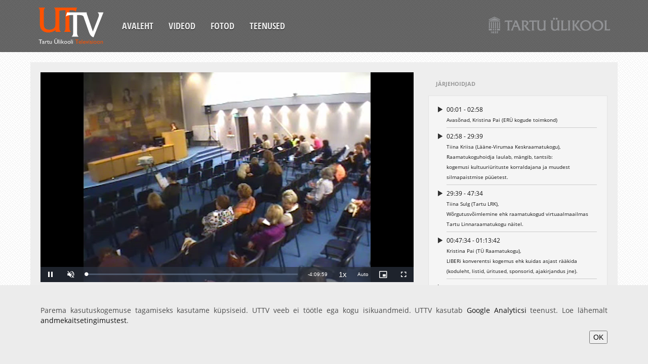

--- FILE ---
content_type: text/html;charset=UTF-8
request_url: https://uttv.ee/naita?id=19918
body_size: 4373
content:
<!DOCTYPE html>
<html lang="et">
<head>
	<meta charset="utf-8">
	<title>UTTV</title>
	<meta name="viewport" content="width=device-width, initial-scale=1.0">
	<link href="/uttvfiles/css/googlefont.css" rel="stylesheet" type="text/css">
	<link href="/uttvfiles/css/bootstrap-combined.min.css" rel="stylesheet">
	<!--link href="/uttvfiles/bootstrap-responsive.min.css" rel="stylesheet"-->
	<link href="/uttvfiles/css/style.css" rel="stylesheet">
	<link href="/uttvfiles/videojs-link.min.css" rel="stylesheet" />
	<link href="/uttvfiles/videojs-hls-quality-selector-link.css" rel="stylesheet" />
</head>
<body>
	<div class="container-fluid">
		<div class="navbar cf">
			<button type="button" class="btn btn-navbar" data-toggle="collapse" data-target=".nav-collapse">
				<span class="icon-bar"></span>
				<span class="icon-bar"></span>
				<span class="icon-bar"></span>
			</button>
			<a class="brand" href="esileht"><div class="logo"></div></a>
		<div class="nav-collapse collapse">
			<ul class="nav">
				<li><a href="esileht">Avaleht</a></li>
				<li><a href="otsing">Videod</a></li>
				<li><a href="fotod">Fotod</a></li>
				<li><a href="mison">Teenused</a></li>
			</ul>
		</div><!--/.nav-collapse -->
		<a href="https://www.ut.ee" class="ut-logo"><img src="https://stream.uttv.ee/pildid/images/ut_logo.png" alt=""/></a>
			<!--<div class="lang-nav">
				<ul class="nav">
					<li class="active"><a href="naita?id=19918&keel=est">EST</a></li>
					<li><a href="naita?id=19918&keel=eng">ENG</a></li>
				</ul>
			</div>-->
		</div>
	</div>
	<div class="dark">
		<div class="container-fluid">
			<div class="row-fluid content">
				<div class="span8">
					<div class="row-fluid video">
						<div class="span12" >
							<div class="video-container">
								<div id="uttv-player"></div>
							</div>
						</div>
					</div>
					<div class="row-fluid content">
						<div class="row-fluid">
							<div class="filter-area clearfix">
								<h4 class="media-title">Raamatukogu tegu ja nägu
ERÜ kogude toimkonna seminar </h4>
							</div>
							<div class="video-content">

						<div class="btn-group video-more">
							<a href="#" onclick="$('#embed').toggle();return false;" class="btn btn-smal">Embed</a>
						</div>

						<div class="row-fluid video-embed" id="embed" style="display: none;">
							<div class="span12">
								<pre>
&lt;iframe width="560" height="315" src="https://www.uttv.ee/embed?id=19918" frameborder="0"  allowfullscreen&gt;&lt;/iframe&gt;
								</pre>
							</div>
						</div>

						<div class="media-meta">
<span>Klipi teostus: TÜ Raamatukogu</span>

							<span class="upload-date">03.10.2012</span>
							<span class="watch-count">4707 vaatamist</span>
							<span class="video-tags">
</span>
					</div>
						<div class="desc-body">
							<div class="desc-content">
								<p>
<br />Kuidas on raamatukogud oma kogude ja tegevusega nähtavad? Olulised projektid, nende kajastamine, mäluasutuste koostöövõimalused. 


						</p>
					</div>
						</div>

				</div><!--/row-->
			</div><!--/span--></div>
			</div>

			<div class="span4">

				<h4 class="nav-header">Järjehoidjad</h4>
				<ul class="timeline">

				<li><i class="icon-play"></i> <a href="#" data-original-title="" title="" onclick="videoSeek(1)"><span>00:01 - 02:58</span> Avasõnad, Kristina Pai (ERÜ kogude toimkond)</a></li>

				<li><i class="icon-play"></i> <a href="#" data-original-title="" title="" onclick="videoSeek(178)"><span>02:58 - 29:39</span> Tiina Kriisa (Lääne-Virumaa Keskraamatukogu),<br/>Raamatukoguhoidja laulab, mängib, tantsib:<br/>kogemusi kultuuriürituste korraldajana ja muudest silmapaistmise püüetest.</a></li>

				<li><i class="icon-play"></i> <a href="#" data-original-title="" title="" onclick="videoSeek(1779)"><span>29:39 - 47:34</span> Tiina Sulg (Tartu LRK),<br/>Wõrgutusvõimlemine ehk raamatukogud virtuaalmaailmas Tartu Linnaraamatukogu näitel.</a></li>

				<li><i class="icon-play"></i> <a href="#" data-original-title="" title="" onclick="videoSeek(2854)"><span>00:47:34 - 01:13:42</span> Kristina Pai (TÜ Raamatukogu),<br/>LIBERi konverentsi kogemus ehk kuidas asjast rääkida<br/>(koduleht, listid, üritused, sponsorid, ajakirjandus jne).</a></li>

				<li><i class="icon-play"></i> <a href="#" data-original-title="" title="" onclick="videoSeek(4422)"><span>01:13:42 - 01:43:30</span> Olga Einasto (TÜ Raamatukogu),<br/>Petša-kutša LIBERi ajal</a></li>

				<li><i class="icon-play"></i> <a href="#" data-original-title="" title="" onclick="videoSeek(6210)"><span>01:43:30 - 02:15:26</span> Mariann Raisma (TÜ Ajaloo Muuseum),<br/>Muuseumiöö -  väga hästi turundatud kultuuriprojekt.</a></li>

				<li><i class="icon-play"></i> <a href="#" data-original-title="" title="" onclick="videoSeek(8126)"><span>02:15:26 - 02:38:03</span> Kadri Tüür (Kirjandusmuuseum),<br/>Digitalgud kui näide heast algatusest ja kuidas neid edaspidi korraldada.</a></li>

				<li><i class="icon-play"></i> <a href="#" data-original-title="" title="" onclick="videoSeek(9483)"><span>02:38:03 - 03:00:46</span> Anu Martin (Eesti Instituut),<br/>Kuidas saavad raamatukogud osaleda kultuuripärandi aasta ürituste kalendri täiendamisel?</a></li>

				<li><i class="icon-play"></i> <a href="#" data-original-title="" title="" onclick="videoSeek(10846)"><span>03:00:46 - 04:10:00</span> Arutelu</a></li>
</ul>
 	<aside class="aside-search">
					<form class="navbar-search" onSubmit="location.href='otsing' + (($('#search_input').val()) ? '#sona=' + $('#search_input').val() : '');return false;">
						<input type="text" class="" placeholder="Otsi..." id="search_input">
						<input type="submit" class="search-submit" value="Otsi" />
					</form>
				</aside>
				<ul class="nav nav-list bs-docs-sidenav">

				<li><a href="otsing#teema=101" data-placement="right" title=""  class="italic"><i class="icon-chevron-left"></i> Medicina</a></li>

				<li><a href="otsing#teema=102" data-placement="right" title=""  class="italic"><i class="icon-chevron-left"></i> Humaniora</a></li>

				<li><a href="otsing#teema=103" data-placement="right" title=""  class="italic"><i class="icon-chevron-left"></i> Socialia</a></li>

				<li><a href="otsing#teema=104" data-placement="right" title=""  class="italic"><i class="icon-chevron-left"></i> Realia et naturalia</a></li>

				<li><a href="otsing#teema=105" data-placement="right" title="" ><i class="icon-chevron-left"></i> Ülikoolist veel</a></li>

				</ul>
<div id="tulekul" class="well sidebar-nav"></div>
			</div><!--/span-->
		</div><!--/row-->
		<footer>
			<ul class="nav cf">
				<li><a href="esileht">Avaleht</a></li>
				<li><a href="otsing">Videod</a></li>
				<li><a href="fotod">Fotod</a></li>
				<li><a href="mison">Teenused</a></li>
				<li><a href="https://www.is.ut.ee/video/mm_admin.zul">Sisene</a></li>
			</ul>
		</footer>
	</div><!--/.fluid-container-->
	</div>
	<script src="/uttvfiles/jquery-link.min.js"></script>
	<script src="/uttvfiles/bootstrap.min.js"></script>
	<script src="/uttvfiles/jquery.fitvids.js"></script>
	<script src="/uttvfiles/prefixfree.min.js"></script>
<script src="/uttvfiles/videojs-link.min.js"></script><script src="/uttvfiles/videojs-hls-quality-selector-link.min.js"></script>
		<script>
			// Define the videoSeek function in the global scope
			function videoSeek(seconds) {
				var player = videojs("video-uttv-player");
				player.currentTime(seconds);
			}
			document.addEventListener("DOMContentLoaded", function() {
				document.getElementById("uttv-player").innerHTML = `
					<video id="video-uttv-player" class="video-js vjs-default-skin" controls preload="auto" width="640" height="264" data-setup="{}">
						<source src="https://stream.uttv.ee/avalikud_videod/2012/10/19918.mp4">
						
						<p class="vjs-no-js">
							To view this video please enable JavaScript, and consider upgrading to a web browser that
							<a href="https://videojs.com/html5-video-support/" target="_blank">supports HTML5 video</a>
						</p>
					</video>
				`;

				var player = videojs("video-uttv-player", {
					type: "video/mp4",
					controls: true,
					muted: true,
					autoplay: true,
					preload: false,
					fluid: true,
					aspectRatio: "16:9",
					liveui: true,
					poster: "https://stream.uttv.ee/pildid/2012/10/19918.jpg",
					controlBar: {
						volumePanel: {
							inline: false
						}
					},
					playbackRates: [0.5, 0.75, 1, 1.25, 1.5, 1.75, 2],
					userActions: {
						hotkeys: true
					}
				});

				player.hlsQualitySelector({
					displayCurrentQuality: true,
				});

				player.ready(function() {
					// Localization settings
					this.controlBar.fullscreenToggle.controlText("Täisekraan");
					this.controlBar.playbackRateMenuButton.controlText("Esituskiirused");

					// Add custom event listener for arrow keys to skip forward and backward
					this.on("keydown", function(event) {
						const skipTime = 5;

						if (event.key === "ArrowRight") { // Right arrow key for forward skip
							this.currentTime(this.currentTime() + skipTime);
							event.preventDefault();
						} else if (event.key === "ArrowLeft") { // Left arrow key for backward skip
							this.currentTime(this.currentTime() - skipTime);
							event.preventDefault();
						}
					}.bind(this)); // Binding `this` to keep it referring to the player instance
				});
				// Seeking to the specific time
				

			});
		</script>
<script>
		$(document).ready(function(){
			$(".container-fluid").fitVids();
			$("a").tooltip();
			fUuendaTulekul();
			$(".desc-body .desc-content").each(function() {
				if($(this).height() > 80) {
					$(this).addClass("hide-more").before("<a class='desc-more icon-chevron-down'></a>");
					$(this).prev(".desc-more").click( function() {
						$(this).toggleClass("icon-chevron-up icon-chevron-down").next().toggleClass("hide-more");
					});
				}
			});
			$(".media-body .media-content").each(function() {
				if($(this).height() > 80) {
					$(this).addClass("hide-more").before("<a class='desc-more icon-chevron-down'></a>");
					$(this).prev(".desc-more").click( function() {
						$(this).toggleClass("icon-chevron-up icon-chevron-down").next().toggleClass("hide-more");
					});
				}
			});
			function fUuendaTulekul() {
				$.ajax({
					url: "i_video.xTulekul2",
					data: "keel=1",
					success: function(data){
						$("#tulekul").html(data);
						if (data.length > 1) {
							$("#tulekul").show();
						} else {
							$("#tulekul").hide();
						}
					}
				});
			}
			});
	</script>
	<script type="text/javascript">
		var _gaq = _gaq || [];
		_gaq.push(["_setAccount", "UA-16979362-1"]);
		_gaq.push(["_trackPageview"]);
		(function() {
		var ga = document.createElement("script"); ga.type = "text/javascript"; ga.async = true;
			ga.src = ("https:" == document.location.protocol ? "https://ssl" : "http://www") + ".google-analytics.com/ga.js";
			var s = document.getElementsByTagName("script")[0]; s.parentNode.insertBefore(ga, s);
		})();

	</script>
			<style>
				.cookie-compliance {
					z-index: 123;
					position: fixed;
					bottom: 0;
					left: 0;
					width: 100%;
					background-color: #ECECEC;
					color: #4B4B4B;
					text-align: center;
					display: none;
				}
				.cookie-compliance__inner {
					padding: 40px 40px;
					max-width: 1200px;
					margin: 0 auto;
					display: inline-block;
					vertical-align: middle;
					text-align: right;
				}
				.cookie-compliance__text {
					text-align: justify;
				}
			</style>
			<div id="cookie-compliance" class="cookie-compliance" style="display: block;">
				<div class="cookie-compliance__inner">
					<div class="cookie-compliance__text">
						<p>
							Parema kasutuskogemuse tagamiseks kasutame küpsiseid. UTTV veeb ei töötle ega kogu isikuandmeid.&nbsp;UTTV kasutab&nbsp;<a href="https://analytics.google.com/analytics/web/">Google Analyticsi</a>&nbsp;teenust. Loe lähemalt <a href="https://www.ut.ee/et/sisu/andmekaitsetingimused">andmekaitsetingimustest</a>.
						</p>
					</div>
					<button type="button" class="cookie-compliance__button">OK</button>
				</div>
			</div>
			<script>
				(function () {
					$(document).on("click", ".cookie-compliance__button", function (event) {
						event.preventDefault();
						fetch("https://uttv.ee/GDPR?value=true")
							.then(response => {
								if (!response.ok) {
									throw new Error("Network response was not ok");
								}
								return response.text();
							})
							.then(data => {
								console.log(data);
							})
							.catch(error => {
								console.error("There was a problem with the fetch operation:", error);
							});
						$("#cookie-compliance").hide();
					});
				})();
			</script>
</body>
</html>
